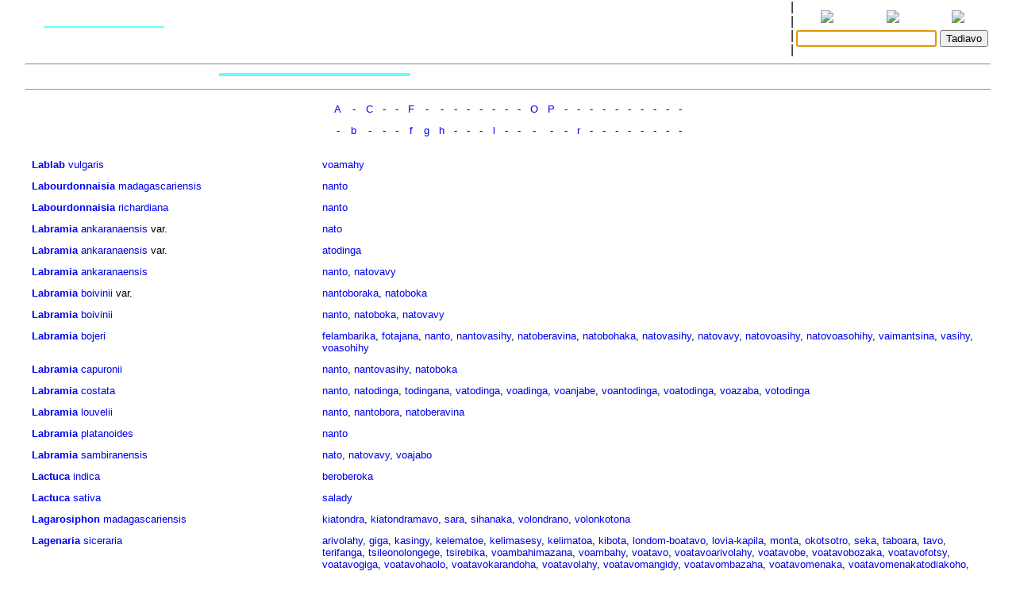

--- FILE ---
content_type: text/html
request_url: http://www.encyclopediemalgache.org/bins/taxonLists?kingdom=B&range=L&order=1&ww=lemnapaucicostata&mg=manotona
body_size: 9261
content:
<!DOCTYPE html>
<html>
	<title>Rakibolana sy Rakipahalalana malagasy : taxonLists?f=bot.gen.L.txt</title>
	<head>
		<link rel="stylesheet" type="text/css" href="/style.css"/>
		<meta http-equiv="content-type" content="text/html; charset=UTF-8"/>
		
	</head>
<body>
	<form name="W" action="/bins/teny2" method="post">
		<input type="hidden" name="w"/>
	</form>
	<form name="S" action="/bins/teny2" method="post">
		<input type="hidden" name="sid"/>
	</form>
	<form name="F" action="/bins/teny2" method="post">
		<input type="hidden" name="f"/>
	</form>
	<script>
		function W(word) {
			document.W.w.value = word;
			document.W.submit();
		}
		function S(word) {
			document.S.sid.value = word;
			document.S.submit();
		}
		function F(word) {
			document.F.f.value = word;
			document.F.submit();
		}
	</script>
<table width="100%" cellpadding="0" cellspacing="0">
<tr valign="center">
<td width="85%" align="center">
<table width='100%'>
<tr><td width='2%'></td>
<td width='16%' class='topMenuLink' title=""><a href='/bins/alphaLists'></a></td>
<td width='16%' class='topMenuLink' title=""><a href='/bins/ethnicLists'></a></td>
<td width='16%' class='topMenuLink' title=""><a href='/bins/rootLists'></a></td>
<td width='16%' class='topMenuLink' title=""><a href='/bins/abinal'></a></td>
<td width='16%' class='topMenuLink' title=""><a href='/bins/imageLists'></a></td>
<td width='16%' class='topMenuLink' title=""><a href='/bins/homePage'></a></td>
<td width='2%'></td></tr>
<tr><td width='2%'></td>
<td width='16%' class='topInactiveMenuLink' title=""></td>
<td width='16%' class='topMenuLink' title=""><a href='/bins/contextLists'></a></td>
<td width='16%' class='topMenuLink' title=""><a href='/bins/derivLists'></a></td>
<td width='16%' class='topMenuLink' title=""><a href='/bins/gStark'></a></td>
<td width='16%' class='topMenuLink' title=""><a href='/bins/sources'></a></td>
<td width='16%' class='topMenuLink' title=""><a href='/bins/contributors'></a></td>
<td width='2%'></td></tr>
<tr><td width='2%'></td>
<td width='16%' class='topMenuLink' title=""><a href='/bins/abidia'></a></td>
<td width='16%' class='topMenuLink' title=""><a href='/bins/grammarLists'></a></td>
<td width='16%' class='topMenuLink' title=""><a href='/bins/proverbIndex'></a></td>
<td width='16%' class='topMenuLink' title=""><a href='/bins/articles'></a></td>
<td width='16%' class='topMenuLink' title=""><a href='/bins/webliography'></a></td>
<td width='16%' class='topMenuLink' title=""><a href='/bins/thanks'></a></td>
<td width='2%'></td></tr>
<tr><td width='2%'></td>
<td width='16%' class='topMenuLink' title=""><a href='/bins/anagrams'></a></td>
<td width='16%'> </td>
<td width='16%' class='topMenuLink' title=""><a href='/bins/elements'></a></td>
<td width='16%' class='topMenuLink' title=""><a href='/bins/plates'></a></td>
<td width='2%'></td></tr>
</table>
</td>
<td width='5px'>|<br/>|<br/>|<br/>|</td>
<td width="15%" align="center" class="menuLink">
<table width='100%'><tr align='center'>
<td width='33%' title="Ataovy teny malagasy ny fanazavana"><a href='https://tenymalagasy.org/bins/taxonLists?kingdom=B&range=L&order=1&ww=lemnapaucicostata&mg=manotona&w='><img src='/f/l/g/flag_mg.png'/></a></td>
<td width='34%' title="Show the explanations in English"><a href='https://malagasyword.org/bins/taxonLists?kingdom=B&range=L&order=1&ww=lemnapaucicostata&mg=manotona&w='><img src='/f/l/g/flag_en.png'/></a></td>
<td width='33%' title="Montrez les explications en français"><a href='https://motmalgache.org/bins/taxonLists?kingdom=B&range=L&order=1&ww=lemnapaucicostata&mg=manotona&w='><img src='/f/l/g/flag_fr.png'/></a></td>
</tr></table>
<form method="post"  name="inp" action="/bins/teny2">
<table width='100%'><tr>
<td width='70%' align='right'><input type="text" size="20" name="w" value="" title="Soraty eto ny teny tadiavina" /></td>
<td><input type='submit' value="Tadiavo" title="Kasiho mba hitady ny teny" /> <script>document.inp.w.focus()</script> </td>
</tr>
</table>
</form>
</td>
</tr>
</table>
<a name="firstEntry"><hr/></a>
<table width='100%' cellpadding='2' cellspacing='2'>
<tr class='menuLink'>
<td title="" ><a href='/bins/geoLists'></a>
</td>
<td title="" class='inactiveMenuLink'>
</td>
<td title="" ><a href='/bins/bibleLists'></a>
</td>
<td title="" ><a href='/bins/nicknames'></a>
</td>
<td title="" ><a href='/bins/instLists'></a>
</td>
</tr>
<tr class='menuLink'>
<td title="" ><a href='/bins/patroLists'></a>
</td>
<td title="" ><a href='/bins/taxonLists?f=zoo.gen.A.txt'></a>
</td>
<td title="" ><a href='/bins/fictionLists'></a>
</td>
<td title="" ><a href='/bins/pseudonyms'></a>
</td>
</tr>
</table>
<hr/><center>
<table class='menuLink'  cellpadding='4' cellspacing='4'><tr align='center'>
<td><a href='/bins/taxonLists?f=bot.gen.A.txt'>A</a></td>
<td>-</td>
<td><a href='/bins/taxonLists?f=bot.gen.C.txt'>C</a></td>
<td>-</td>
<td>-</td>
<td><a href='/bins/taxonLists?f=bot.gen.F.txt'>F</a></td>
<td>-</td>
<td>-</td>
<td>-</td>
<td>-</td>
<td>-</td>
<td>-</td>
<td>-</td>
<td>-</td>
<td><a href='/bins/taxonLists?f=bot.gen.O.txt'>O</a></td>
<td><a href='/bins/taxonLists?f=bot.gen.P.txt'>P</a></td>
<td>-</td>
<td>-</td>
<td>-</td>
<td>-</td>
<td>-</td>
<td>-</td>
<td>-</td>
<td>-</td>
<td>-</td>
<td>-</td>
</tr><tr align='center'>
<td>-</td>
<td><a href='/bins/taxonLists?f=bot.spe.b.txt'>b</a></td>
<td>-</td>
<td>-</td>
<td>-</td>
<td><a href='/bins/taxonLists?f=bot.spe.f.txt'>f</a></td>
<td><a href='/bins/taxonLists?f=bot.spe.g.txt'>g</a></td>
<td><a href='/bins/taxonLists?f=bot.spe.h.txt'>h</a></td>
<td>-</td>
<td>-</td>
<td>-</td>
<td><a href='/bins/taxonLists?f=bot.spe.l.txt'>l</a></td>
<td>-</td>
<td>-</td>
<td>-</td>
<td>-</td>
<td>-</td>
<td><a href='/bins/taxonLists?f=bot.spe.r.txt'>r</a></td>
<td>-</td>
<td>-</td>
<td>-</td>
<td>-</td>
<td>-</td>
<td>-</td>
<td>-</td>
<td>-</td>
</tr></table>
</center <hr/>
<table width="100%" cellpadding="4" cellspacing="4" class="menuLink">
<tr valign='top'>
<td width='30%'><b></b>
</td>
<td width='70%'><b></b>
</td>
</tr>
<tr><td valign='top'><b><a name='lablabvulgaris' href='/bins/teny2/Lablab'>Lablab</a> </b><a href='/bins/teny2/vulgaris'>vulgaris</a> </td>
<td><a href='/bins/teny2/voamahy#mg.n'>voamahy</a></td></tr>
<tr><td valign='top'><b><a name='labourdonnaisiamadagascariensis' href='/bins/teny2/Labourdonnaisia'>Labourdonnaisia</a> </b><a href='/bins/teny2/madagascariensis'>madagascariensis</a> </td>
<td><a href='/bins/teny2/nanto#mg.n'>nanto</a></td></tr>
<tr><td valign='top'><b><a name='labourdonnaisiarichardiana' href='/bins/teny2/Labourdonnaisia'>Labourdonnaisia</a> </b><a href='/bins/teny2/richardiana'>richardiana</a> </td>
<td><a href='/bins/teny2/nanto#mg.n'>nanto</a></td></tr>
<tr><td valign='top'><b><a name='labramiaankaranaensisvarantsigensis' href='/bins/teny2/Labramia'>Labramia</a> </b><a href='/bins/teny2/ankaranaensis'>ankaranaensis</a> var.</td>
<td><a href='/bins/teny2/nato#mg.n'>nato</a></td></tr>
<tr><td valign='top'><b><a name='labramiaankaranaensisvarantsingensis' href='/bins/teny2/Labramia'>Labramia</a> </b><a href='/bins/teny2/ankaranaensis'>ankaranaensis</a> var.</td>
<td><a href='/bins/teny2/atodinga#mg.n'>atodinga</a></td></tr>
<tr><td valign='top'><b><a name='labramiaankaranaensis' href='/bins/teny2/Labramia'>Labramia</a> </b><a href='/bins/teny2/ankaranaensis'>ankaranaensis</a> </td>
<td><a href='/bins/teny2/nanto#mg.n'>nanto</a>,
<a href='/bins/teny2/natovavy#mg.n'>natovavy</a></td></tr>
<tr><td valign='top'><b><a name='labramiaboiviniivarmananarensis' href='/bins/teny2/Labramia'>Labramia</a> </b><a href='/bins/teny2/boivinii'>boivinii</a> var.</td>
<td><a href='/bins/teny2/nantoboraka#mg.n'>nantoboraka</a>,
<a href='/bins/teny2/natoboka#mg.n'>natoboka</a></td></tr>
<tr><td valign='top'><b><a name='labramiaboivinii' href='/bins/teny2/Labramia'>Labramia</a> </b><a href='/bins/teny2/boivinii'>boivinii</a> </td>
<td><a href='/bins/teny2/nanto#mg.n'>nanto</a>,
<a href='/bins/teny2/natoboka#mg.n'>natoboka</a>,
<a href='/bins/teny2/natovavy#mg.n'>natovavy</a></td></tr>
<tr><td valign='top'><b><a name='labramiabojeri' href='/bins/teny2/Labramia'>Labramia</a> </b><a href='/bins/teny2/bojeri'>bojeri</a> </td>
<td><a href='/bins/teny2/felambarika#mg.n'>felambarika</a>,
<a href='/bins/teny2/fotajana#mg.n'>fotajana</a>,
<a href='/bins/teny2/nanto#mg.n'>nanto</a>,
<a href='/bins/teny2/nantovasihy#mg.n'>nantovasihy</a>,
<a href='/bins/teny2/natoberavina#mg.n'>natoberavina</a>,
<a href='/bins/teny2/natobohaka#mg.n'>natobohaka</a>,
<a href='/bins/teny2/natovasihy#mg.n'>natovasihy</a>,
<a href='/bins/teny2/natovavy#mg.n'>natovavy</a>,
<a href='/bins/teny2/natovoasihy#mg.n'>natovoasihy</a>,
<a href='/bins/teny2/natovoasohihy#mg.n'>natovoasohihy</a>,
<a href='/bins/teny2/vaimantsina#mg.n'>vaimantsina</a>,
<a href='/bins/teny2/vasihy#mg.n'>vasihy</a>,
<a href='/bins/teny2/voasohihy#mg.n'>voasohihy</a></td></tr>
<tr><td valign='top'><b><a name='labramiacapuronii' href='/bins/teny2/Labramia'>Labramia</a> </b><a href='/bins/teny2/capuronii'>capuronii</a> </td>
<td><a href='/bins/teny2/nanto#mg.n'>nanto</a>,
<a href='/bins/teny2/nantovasihy#mg.n'>nantovasihy</a>,
<a href='/bins/teny2/natoboka#mg.n'>natoboka</a></td></tr>
<tr><td valign='top'><b><a name='labramiacostata' href='/bins/teny2/Labramia'>Labramia</a> </b><a href='/bins/teny2/costata'>costata</a> </td>
<td><a href='/bins/teny2/nanto#mg.n'>nanto</a>,
<a href='/bins/teny2/natodinga#mg.n'>natodinga</a>,
<a href='/bins/teny2/todingana#mg.n'>todingana</a>,
<a href='/bins/teny2/vatodinga#mg.n'>vatodinga</a>,
<a href='/bins/teny2/voadinga#mg.n.2'>voadinga</a>,
<a href='/bins/teny2/voanjabe#mg.n'>voanjabe</a>,
<a href='/bins/teny2/voantodinga#mg.n'>voantodinga</a>,
<a href='/bins/teny2/voatodinga#mg.n'>voatodinga</a>,
<a href='/bins/teny2/voazaba#mg.n'>voazaba</a>,
<a href='/bins/teny2/votodinga#mg.n'>votodinga</a></td></tr>
<tr><td valign='top'><b><a name='labramialouvelii' href='/bins/teny2/Labramia'>Labramia</a> </b><a href='/bins/teny2/louvelii'>louvelii</a> </td>
<td><a href='/bins/teny2/nanto#mg.n'>nanto</a>,
<a href='/bins/teny2/nantobora#mg.n'>nantobora</a>,
<a href='/bins/teny2/natoberavina#mg.n'>natoberavina</a></td></tr>
<tr><td valign='top'><b><a name='labramiaplatanoides' href='/bins/teny2/Labramia'>Labramia</a> </b><a href='/bins/teny2/platanoides'>platanoides</a> </td>
<td><a href='/bins/teny2/nanto#mg.n'>nanto</a></td></tr>
<tr><td valign='top'><b><a name='labramiasambiranensis' href='/bins/teny2/Labramia'>Labramia</a> </b><a href='/bins/teny2/sambiranensis'>sambiranensis</a> </td>
<td><a href='/bins/teny2/nato#mg.n'>nato</a>,
<a href='/bins/teny2/natovavy#mg.n'>natovavy</a>,
<a href='/bins/teny2/voajabo#mg.n.2'>voajabo</a></td></tr>
<tr><td valign='top'><b><a name='lactucaindica' href='/bins/teny2/Lactuca'>Lactuca</a> </b><a href='/bins/teny2/indica'>indica</a> </td>
<td><a href='/bins/teny2/beroberoka#mg.n'>beroberoka</a></td></tr>
<tr><td valign='top'><b><a name='lactucasativa' href='/bins/teny2/Lactuca'>Lactuca</a> </b><a href='/bins/teny2/sativa'>sativa</a> </td>
<td><a href='/bins/teny2/salady#mg.n'>salady</a></td></tr>
<tr><td valign='top'><b><a name='lagarosiphonmadagascariensis' href='/bins/teny2/Lagarosiphon'>Lagarosiphon</a> </b><a href='/bins/teny2/madagascariensis'>madagascariensis</a> </td>
<td><a href='/bins/teny2/kiatondra#mg.n'>kiatondra</a>,
<a href='/bins/teny2/kiatondramavo#mg.n'>kiatondramavo</a>,
<a href='/bins/teny2/sara#mg.n.2'>sara</a>,
<a href='/bins/teny2/sihanaka#mg.n.2'>sihanaka</a>,
<a href='/bins/teny2/volondrano#mg.n'>volondrano</a>,
<a href='/bins/teny2/volonkotona#mg.n'>volonkotona</a></td></tr>
<tr><td valign='top'><b><a name='lagenariasiceraria' href='/bins/teny2/Lagenaria'>Lagenaria</a> </b><a href='/bins/teny2/siceraria'>siceraria</a> </td>
<td><a href='/bins/teny2/arivolahy#mg.n'>arivolahy</a>,
<a href='/bins/teny2/giga#mg.n.1'>giga</a>,
<a href='/bins/teny2/kasingy#mg.n'>kasingy</a>,
<a href='/bins/teny2/kelematoe#mg.n'>kelematoe</a>,
<a href='/bins/teny2/kelimasesy#mg.n'>kelimasesy</a>,
<a href='/bins/teny2/kelimatoa#mg.n'>kelimatoa</a>,
<a href='/bins/teny2/kibota#mg.n.2'>kibota</a>,
<a href='/bins/teny2/londomboatavo#mg.n'>londom-boatavo</a>,
<a href='/bins/teny2/loviakapila#mg.n'>lovia-kapila</a>,
<a href='/bins/teny2/monta#mg.n'>monta</a>,
<a href='/bins/teny2/okotsotro#mg.n'>okotsotro</a>,
<a href='/bins/teny2/seka#mg.n.2'>seka</a>,
<a href='/bins/teny2/taboara#mg.n'>taboara</a>,
<a href='/bins/teny2/tavo#mg.n.2'>tavo</a>,
<a href='/bins/teny2/terifanga#mg.n'>terifanga</a>,
<a href='/bins/teny2/tsileonolongege#mg.n'>tsileonolongege</a>,
<a href='/bins/teny2/tsirebika#mg.n'>tsirebika</a>,
<a href='/bins/teny2/voambahimazana#mg.n'>voambahimazana</a>,
<a href='/bins/teny2/voambahy#mg.n'>voambahy</a>,
<a href='/bins/teny2/voatavo#mg.n'>voatavo</a>,
<a href='/bins/teny2/voatavoarivolahy#mg.n'>voatavoarivolahy</a>,
<a href='/bins/teny2/voatavobe#mg.n'>voatavobe</a>,
<a href='/bins/teny2/voatavobozaka#mg.n'>voatavobozaka</a>,
<a href='/bins/teny2/voatavofotsy#mg.n'>voatavofotsy</a>,
<a href='/bins/teny2/voatavogiga#mg.n'>voatavogiga</a>,
<a href='/bins/teny2/voatavohaolo#mg.n'>voatavohaolo</a>,
<a href='/bins/teny2/voatavokarandoha#mg.n'>voatavokarandoha</a>,
<a href='/bins/teny2/voatavolahy#mg.n'>voatavolahy</a>,
<a href='/bins/teny2/voatavomangidy#mg.n'>voatavomangidy</a>,
<a href='/bins/teny2/voatavombazaha#mg.n'>voatavombazaha</a>,
<a href='/bins/teny2/voatavomenaka#mg.n'>voatavomenaka</a>,
<a href='/bins/teny2/voatavomenakatodiakoho#mg.n'>voatavomenakatodiakoho</a>,
<a href='/bins/teny2/voatavomerina#mg.n'>voatavomerina</a>,
<a href='/bins/teny2/voatavomonta#mg.n'>voatavomonta</a>,
<a href='/bins/teny2/voatavosatria#mg.n'>voatavosatria</a>,
<a href='/bins/teny2/voatavotsiafakamboa#mg.n'>voatavotsiafakamboa</a>,
<a href='/bins/teny2/voatavovaza#mg.n'>voatavovaza</a></td></tr>
<tr><td valign='top'><b><a name='lagenariasphaerica' href='/bins/teny2/Lagenaria'>Lagenaria</a> </b><a href='/bins/teny2/sphaerica'>sphaerica</a> </td>
<td><a href='/bins/teny2/tabotaboke#mg.n'>tabotaboke</a>,
<a href='/bins/teny2/takotako#mg.n'>takotako</a>,
<a href='/bins/teny2/tapotako#mg.n'>tapotako</a>,
<a href='/bins/teny2/tsikiry#mg.n'>tsikiry</a>,
<a href='/bins/teny2/voambahavana#mg.n'>voambahavana</a>,
<a href='/bins/teny2/voandrafy#mg.n'>voandrafy</a></td></tr>
<tr><td valign='top'><b><a name='lagenariavulgaris' href='/bins/teny2/Lagenaria'>Lagenaria</a> </b><a href='/bins/teny2/vulgaris'>vulgaris</a> </td>
<td><a href='/bins/teny2/andrivolahy#mg.n'>andrivolahy</a>,
<a href='/bins/teny2/finga#mg.n.2'>finga</a></td></tr>
<tr><td valign='top'><b><a name='laggeraalata' href='/bins/teny2/Laggera'>Laggera</a> </b><a href='/bins/teny2/alata'>alata</a> </td>
<td><a href='/bins/teny2/ahitrandriana#mg.n'>ahitrandriana</a>,
<a href='/bins/teny2/aragodro#mg.n'>aragodro</a>,
<a href='/bins/teny2/ariandrano#mg.n'>ariandrano</a>,
<a href='/bins/teny2/ariandranondolo#mg.n'>ariandranondolo</a>,
<a href='/bins/teny2/ariandro#mg.n'>ariandro</a>,
<a href='/bins/teny2/eriandro#mg.n'>eriandro</a>,
<a href='/bins/teny2/lobakonjirika#mg.n'>lobakonjirika</a>,
<a href='/bins/teny2/manitrandro#mg.n'>manitrandro</a>,
<a href='/bins/teny2/parakijirika#mg.n'>parakijirika</a>,
<a href='/bins/teny2/parakinamboa#mg.n'>parakinamboa</a>,
<a href='/bins/teny2/parakinjirika#mg.n'>parakinjirika</a>,
<a href='/bins/teny2/sotry#mg.n.4'>sotry</a>,
<a href='/bins/teny2/tombakonjirika#mg.n'>tombakonjirika</a>,
<a href='/bins/teny2/voasotry#mg.n'>voasotry</a></td></tr>
<tr><td valign='top'><b><a name='laguruscylindricus' href='/bins/teny2/Lagurus'>Lagurus</a> </b><a href='/bins/teny2/cylindricus'>cylindricus</a> </td>
<td><a href='/bins/teny2/bozaka#mg.n'>bozaka</a>,
<a href='/bins/teny2/horona#mg.n.5'>horona</a></td></tr>
<tr><td valign='top'><b><a name='landolphiacrassipes' href='/bins/teny2/Landolphia'>Landolphia</a> </b><a href='/bins/teny2/crassipes'>crassipes</a> </td>
<td><a href='/bins/teny2/pira#mg.n'>pira</a></td></tr>
<tr><td valign='top'><b><a name='landolphiaelliptica' href='/bins/teny2/Landolphia'>Landolphia</a> </b><a href='/bins/teny2/elliptica'>elliptica</a> </td>
<td><a href='/bins/teny2/vahihena#mg.n'>vahihena</a>,
<a href='/bins/teny2/voahena#mg.n.2'>voahena</a>,
<a href='/bins/teny2/voahenabe#mg.n'>voahenabe</a></td></tr>
<tr><td valign='top'><b><a name='landolphiafragrans' href='/bins/teny2/Landolphia'>Landolphia</a> </b><a href='/bins/teny2/fragrans'>fragrans</a> </td>
<td><a href='/bins/teny2/vahea#mg.n'>vahea</a></td></tr>
<tr><td valign='top'><b><a name='landolphiagummifera' href='/bins/teny2/Landolphia'>Landolphia</a> </b><a href='/bins/teny2/gummifera'>gummifera</a> </td>
<td><a href='/bins/teny2/ditivahy#mg.n'>ditivahy</a>,
<a href='/bins/teny2/fingibahea#mg.n'>fingibahea</a>,
<a href='/bins/teny2/fingimainty#mg.n'>fingimainty</a>,
<a href='/bins/teny2/fingobahea#mg.n'>fingobahea</a>,
<a href='/bins/teny2/mamalava#mg.n'>mamalava</a>,
<a href='/bins/teny2/mamolava#mg.n'>mamolava</a>,
<a href='/bins/teny2/robanga#mg.n'>robanga</a>,
<a href='/bins/teny2/robenga#mg.n'>robenga</a>,
<a href='/bins/teny2/talandoha#mg.n.2'>talandoha</a>,
<a href='/bins/teny2/vaheakabohobo#mg.n'>vaheakabohobo</a>,
<a href='/bins/teny2/vaheamamolava#mg.n'>vaheamamolava</a>,
<a href='/bins/teny2/vahentanintso#mg.n'>vahentanintso</a>,
<a href='/bins/teny2/vahetanintso#mg.n'>vahetanintso</a>,
<a href='/bins/teny2/vahihena#mg.n'>vahihena</a>,
<a href='/bins/teny2/vahivoahena#mg.n'>vahivoahena</a>,
<a href='/bins/teny2/voahena#mg.n.2'>voahena</a>,
<a href='/bins/teny2/voahenalahy#mg.n'>voahenalahy</a>,
<a href='/bins/teny2/voahenamamolava#mg.n'>voahenamamolava</a>,
<a href='/bins/teny2/voanono#mg.n.3'>voanono</a></td></tr>
<tr><td valign='top'><b><a name='landolphiahispidula' href='/bins/teny2/Landolphia'>Landolphia</a> </b><a href='/bins/teny2/hispidula'>hispidula</a> </td>
<td><a href='/bins/teny2/fingimainty#mg.n'>fingimainty</a>,
<a href='/bins/teny2/fingomainty#mg.n'>fingomainty</a>,
<a href='/bins/teny2/marokaravina#mg.n'>marokaravina</a>,
<a href='/bins/teny2/saomaroka#mg.n'>saomaroka</a>,
<a href='/bins/teny2/soamaroka#mg.n'>soamaroka</a></td></tr>
<tr><td valign='top'><b><a name='landolphiamamavo' href='/bins/teny2/Landolphia'>Landolphia</a> </b><a href='/bins/teny2/mamavo'>mamavo</a> </td>
<td><a href='/bins/teny2/mamavo#mg.n.2'>mamavo</a>,
<a href='/bins/teny2/voahenamamavo#mg.n'>voahenamamavo</a></td></tr>
<tr><td valign='top'><b><a name='landolphiamamolava' href='/bins/teny2/Landolphia'>Landolphia</a> </b><a href='/bins/teny2/mamolava'>mamolava</a> </td>
<td><a href='/bins/teny2/mamalava#mg.n'>mamalava</a>,
<a href='/bins/teny2/mamolava#mg.n'>mamolava</a></td></tr>
<tr><td valign='top'><b><a name='landolphiamandrianambo' href='/bins/teny2/Landolphia'>Landolphia</a> </b><a href='/bins/teny2/mandrianambo'>mandrianambo</a> </td>
<td><a href='/bins/teny2/fingikakazo#mg.n'>fingikakazo</a>,
<a href='/bins/teny2/fingitravahea#mg.n'>fingitravahea</a>,
<a href='/bins/teny2/fingokakazo#mg.n'>fingokakazo</a>,
<a href='/bins/teny2/kalamo#mg.n.3'>kalamo</a>,
<a href='/bins/teny2/mamilava#mg.n'>mamilava</a>,
<a href='/bins/teny2/mandrianambo#mg.n'>mandrianambo</a>,
<a href='/bins/teny2/vahemboahena#mg.n'>vahemboahena</a>,
<a href='/bins/teny2/vahetanintso#mg.n'>vahetanintso</a>,
<a href='/bins/teny2/vahihena#mg.n'>vahihena</a>,
<a href='/bins/teny2/voahena#mg.n.2'>voahena</a>,
<a href='/bins/teny2/voahentetso#mg.n'>voahentetso</a></td></tr>
<tr><td valign='top'><b><a name='landolphiamyrtifoliasubvarcrassipes' href='/bins/teny2/Landolphia'>Landolphia</a> </b><a href='/bins/teny2/myrtifolia'>myrtifolia</a> subvar.</td>
<td><a href='/bins/teny2/ditivahy#mg.n'>ditivahy</a>,
<a href='/bins/teny2/erobahy#mg.n'>erobahy</a>,
<a href='/bins/teny2/fingibahena#mg.n'>fingibahena</a>,
<a href='/bins/teny2/fingibahy#mg.n'>fingibahy</a>,
<a href='/bins/teny2/fingipotsy#mg.n'>fingipotsy</a>,
<a href='/bins/teny2/fingobary#mg.n'>fingobary</a>,
<a href='/bins/teny2/fingopotsy#mg.n'>fingopotsy</a>,
<a href='/bins/teny2/herotravahy#mg.n'>herotravahy</a>,
<a href='/bins/teny2/mamavo#mg.n.2'>mamavo</a>,
<a href='/bins/teny2/mamolava#mg.n'>mamolava</a>,
<a href='/bins/teny2/rambatsikopika#mg.n'>rambatsikopika</a>,
<a href='/bins/teny2/robanga#mg.n'>robanga</a>,
<a href='/bins/teny2/singaina#mg.n'>singaina</a>,
<a href='/bins/teny2/vahinanto#mg.n'>vahinanto</a></td></tr>
<tr><td valign='top'><b><a name='landolphiamyrtifoliavarmicrophylla' href='/bins/teny2/Landolphia'>Landolphia</a> </b><a href='/bins/teny2/myrtifolia'>myrtifolia</a> var.</td>
<td><a href='/bins/teny2/ditivahy#mg.n'>ditivahy</a>,
<a href='/bins/teny2/fingimena#mg.n'>fingimena</a>,
<a href='/bins/teny2/fingobary#mg.n'>fingobary</a>,
<a href='/bins/teny2/fingomena#mg.n'>fingomena</a>,
<a href='/bins/teny2/herobahy#mg.n'>herobahy</a>,
<a href='/bins/teny2/ravinengitra#mg.n'>ravinengitra</a>,
<a href='/bins/teny2/robanga#mg.n'>robanga</a></td></tr>
<tr><td valign='top'><b><a name='landolphiamyrtifoliavarperrieri' href='/bins/teny2/Landolphia'>Landolphia</a> </b><a href='/bins/teny2/myrtifolia'>myrtifolia</a> var.</td>
<td><a href='/bins/teny2/ditivahea#mg.n'>ditivahea</a>,
<a href='/bins/teny2/hehe#mg.n.2'>hehe</a>,
<a href='/bins/teny2/piralahy#mg.n'>piralahy</a>,
<a href='/bins/teny2/tsiririty#mg.n'>tsiririty</a>,
<a href='/bins/teny2/vahealahy#mg.n'>vahealahy</a>,
<a href='/bins/teny2/voahehy#mg.n.2'>voahehy</a>,
<a href='/bins/teny2/voahena#mg.n.2'>voahena</a></td></tr>
<tr><td valign='top'><b><a name='landolphiamyrtifolia' href='/bins/teny2/Landolphia'>Landolphia</a> </b><a href='/bins/teny2/myrtifolia'>myrtifolia</a> </td>
<td><a href='/bins/teny2/belapoa#mg.n'>belapoa</a>,
<a href='/bins/teny2/ditivahy#mg.n'>ditivahy</a>,
<a href='/bins/teny2/fingibary#mg.n'>fingibary</a>,
<a href='/bins/teny2/fingitra#mg.n'>fingitra</a>,
<a href='/bins/teny2/fingitrengitra#mg.n'>fingitrengitra</a>,
<a href='/bins/teny2/fingizahana#mg.n'>fingizahana</a>,
<a href='/bins/teny2/piravahy#mg.n'>piravahy</a>,
<a href='/bins/teny2/vahearavindrotra#mg.n'>vahearavindrotra</a>,
<a href='/bins/teny2/vahihena#mg.n'>vahihena</a>,
<a href='/bins/teny2/voahenamamavo#mg.n'>voahenamamavo</a></td></tr>
<tr><td valign='top'><b><a name='landolphianitens' href='/bins/teny2/Landolphia'>Landolphia</a> </b><a href='/bins/teny2/nitens'>nitens</a> </td>
<td><a href='/bins/teny2/vahena#mg.n'>vahena</a>,
<a href='/bins/teny2/voahena#mg.n.2'>voahena</a></td></tr>
<tr><td valign='top'><b><a name='landolphiaobliquinervia' href='/bins/teny2/Landolphia'>Landolphia</a> </b><a href='/bins/teny2/obliquinervia'>obliquinervia</a> </td>
<td><a href='/bins/teny2/voahena#mg.n.2'>voahena</a></td></tr>
<tr><td valign='top'><b><a name='landolphiaperrieri' href='/bins/teny2/Landolphia'>Landolphia</a> </b><a href='/bins/teny2/perrieri'>perrieri</a> </td>
<td><a href='/bins/teny2/hehe#mg.n.2'>hehe</a>,
<a href='/bins/teny2/lokovahy#mg.n'>lokovahy</a>,
<a href='/bins/teny2/vahealahy#mg.n'>vahealahy</a>,
<a href='/bins/teny2/voahehy#mg.n.2'>voahehy</a></td></tr>
<tr><td valign='top'><b><a name='landolphiaplatyclada' href='/bins/teny2/Landolphia'>Landolphia</a> </b><a href='/bins/teny2/platyclada'>platyclada</a> </td>
<td><a href='/bins/teny2/mamolava#mg.n'>mamolava</a>,
<a href='/bins/teny2/robanga#mg.n'>robanga</a>,
<a href='/bins/teny2/vahetalalando#mg.n'>vahetalalando</a>,
<a href='/bins/teny2/voambahea#mg.n'>voambahea</a>,
<a href='/bins/teny2/voanono#mg.n.3'>voanono</a></td></tr>
<tr><td valign='top'><b><a name='landolphiasphaerocarpa' href='/bins/teny2/Landolphia'>Landolphia</a> </b><a href='/bins/teny2/sphaerocarpa'>sphaerocarpa</a> </td>
<td><a href='/bins/teny2/ariabo#mg.n.1'>ariabo</a>,
<a href='/bins/teny2/ariako#mg.n.1'>ariako</a>,
<a href='/bins/teny2/herotravahy#mg.n'>herotravahy</a>,
<a href='/bins/teny2/mpira#mg.n'>mpira</a>,
<a href='/bins/teny2/piravahy#mg.n'>piravahy</a>,
<a href='/bins/teny2/piravavy#mg.n'>piravavy</a>,
<a href='/bins/teny2/raiabo#mg.n'>raiabo</a>,
<a href='/bins/teny2/raiakatra#mg.n'>raiakatra</a>,
<a href='/bins/teny2/reabo#mg.n'>reabo</a>,
<a href='/bins/teny2/reakatsy#mg.n'>reakatsy</a>,
<a href='/bins/teny2/rehabo#mg.n'>rehabo</a>,
<a href='/bins/teny2/rehakatsa#mg.n'>rehakatsa</a>,
<a href='/bins/teny2/rehe#mg.n'>rehe</a>,
<a href='/bins/teny2/reiabo#mg.n'>reiabo</a>,
<a href='/bins/teny2/vaheanomby#mg.n'>vaheanomby</a></td></tr>
<tr><td valign='top'><b><a name='landolphiathouarsii' href='/bins/teny2/Landolphia'>Landolphia</a> </b><a href='/bins/teny2/thouarsii'>thouarsii</a> </td>
<td><a href='/bins/teny2/fasema#mg.n'>fasema</a></td></tr>
<tr><td valign='top'><b><a name='landolphiatrichostigma' href='/bins/teny2/Landolphia'>Landolphia</a> </b><a href='/bins/teny2/trichostigma'>trichostigma</a> </td>
<td><a href='/bins/teny2/kalamo#mg.n.3'>kalamo</a></td></tr>
<tr><td valign='top'><b><a name='langermanniagigantea' href='/bins/teny2/Langermannia'>Langermannia</a> </b><a href='/bins/teny2/gigantea'>gigantea</a> </td>
<td><a href='/bins/teny2/holataboka#mg.n'>holataboka</a>,
<a href='/bins/teny2/olataboka#mg.n'>olataboka</a></td></tr>
<tr><td valign='top'><b><a name='lankesteriaglandulosa' href='/bins/teny2/Lankesteria'>Lankesteria</a> </b><a href='/bins/teny2/glandulosa'>glandulosa</a> </td>
<td><a href='/bins/teny2/kivahy#mg.n.3'>kivahy</a>,
<a href='/bins/teny2/mafaindramanavy#mg.n'>mafaindramanavy</a></td></tr>
<tr><td valign='top'><b><a name='lantanacamara' href='/bins/teny2/Lantana'>Lantana</a> </b><a href='/bins/teny2/camara'>camara</a> </td>
<td><a href='/bins/teny2/radredreka#mg.n'>radredreka</a>,
<a href='/bins/teny2/radriaka#mg.n'>radriaka</a>,
<a href='/bins/teny2/riadriatra#mg.n.4'>riadriatra</a>,
<a href='/bins/teny2/taindelontsinoa#mg.n'>taindelontsinoa</a></td></tr>
<tr><td valign='top'><b><a name='laporteaamberana' href='/bins/teny2/Laportea'>Laportea</a> </b><a href='/bins/teny2/amberana'>amberana</a> </td>
<td><a href='/bins/teny2/ambera#mg.n'>ambera</a></td></tr>
<tr><td valign='top'><b><a name='laporteafloribunda' href='/bins/teny2/Laportea'>Laportea</a> </b><a href='/bins/teny2/floribunda'>floribunda</a> </td>
<td><a href='/bins/teny2/ampimbato#mg.n'>ampimbato</a>,
<a href='/bins/teny2/ampintoso#mg.n'>ampintoso</a></td></tr>
<tr><td valign='top'><b><a name='laporteaperrieri' href='/bins/teny2/Laportea'>Laportea</a> </b><a href='/bins/teny2/perrieri'>perrieri</a> </td>
<td><a href='/bins/teny2/ampintoso#mg.n'>ampintoso</a></td></tr>
<tr><td valign='top'><b><a name='lasiorhachisviguieri' href='/bins/teny2/Lasiorhachis'>Lasiorhachis</a> </b><a href='/bins/teny2/viguieri'>viguieri</a> </td>
<td><a href='/bins/teny2/haravola#mg.n'>haravola</a>,
<a href='/bins/teny2/haravolalahy#mg.n'>haravolalahy</a></td></tr>
<tr><td valign='top'><b><a name='lasiosiphonambondrombensis' href='/bins/teny2/Lasiosiphon'>Lasiosiphon</a> </b><a href='/bins/teny2/ambondrombensis'>ambondrombensis</a> </td>
<td><a href='/bins/teny2/borona#mg.n'>borona</a></td></tr>
<tr><td valign='top'><b><a name='lasiosiphonbojerianus' href='/bins/teny2/Lasiosiphon'>Lasiosiphon</a> </b><a href='/bins/teny2/bojerianus'>bojerianus</a> </td>
<td><a href='/bins/teny2/kelimafana#mg.n'>kelimafana</a></td></tr>
<tr><td valign='top'><b><a name='lasiosiphondecaryi' href='/bins/teny2/Lasiosiphon'>Lasiosiphon</a> </b><a href='/bins/teny2/decaryi'>decaryi</a> </td>
<td><a href='/bins/teny2/hafodramena#mg.n'>hafodramena</a></td></tr>
<tr><td valign='top'><b><a name='lasiosiphonmadagascariensis' href='/bins/teny2/Lasiosiphon'>Lasiosiphon</a> </b><a href='/bins/teny2/madagascariensis'>madagascariensis</a> </td>
<td><a href='/bins/teny2/avohamadinika#mg.n'>avohamadinika</a>,
<a href='/bins/teny2/mandreankena#mg.n'>mandreankena</a>,
<a href='/bins/teny2/mandriandriaka#mg.n'>mandriandriaka</a></td></tr>
<tr><td valign='top'><b><a name='lasiosiphonperrieri' href='/bins/teny2/Lasiosiphon'>Lasiosiphon</a> </b><a href='/bins/teny2/perrieri'>perrieri</a> </td>
<td><a href='/bins/teny2/avohambohitra#mg.n'>avohambohitra</a></td></tr>
<tr><td valign='top'><b><a name='lasiosiphonpubescens' href='/bins/teny2/Lasiosiphon'>Lasiosiphon</a> </b><a href='/bins/teny2/pubescens'>pubescens</a> </td>
<td><a href='/bins/teny2/avoha#mg.n'>avoha</a></td></tr>
<tr><td valign='top'><b><a name='lathraeocarpaacicularis' href='/bins/teny2/Lathraeocarpa'>Lathraeocarpa</a> </b><a href='/bins/teny2/acicularis'>acicularis</a> </td>
<td><a href='/bins/teny2/tsimarofy#mg.n.2'>tsimarofy</a></td></tr>
<tr><td valign='top'><b><a name='laurembergiamadagascariensis' href='/bins/teny2/Laurembergia'>Laurembergia</a> </b><a href='/bins/teny2/madagascariensis'>madagascariensis</a> </td>
<td><a href='/bins/teny2/kalabotretrakalahy#mg.n'>kalabotretrakalahy</a></td></tr>
<tr><td valign='top'><b><a name='laurembergiaveronicifolia' href='/bins/teny2/Laurembergia'>Laurembergia</a> </b><a href='/bins/teny2/veronicifolia'>veronicifolia</a> </td>
<td><a href='/bins/teny2/kiantondramena#mg.n'>kiantondramena</a></td></tr>
<tr><td valign='top'><b><a name='lautembergiaankafinensis' href='/bins/teny2/Lautembergia'>Lautembergia</a> </b><a href='/bins/teny2/ankafinensis'>ankafinensis</a> </td>
<td><a href='/bins/teny2/karambitovavy#mg.n'>karambitovavy</a></td></tr>
<tr><td valign='top'><b><a name='lawsoniaalba' href='/bins/teny2/Lawsonia'>Lawsonia</a> </b><a href='/bins/teny2/alba'>alba</a> </td>
<td><a href='/bins/teny2/didika#mg.n'>didika</a>,
<a href='/bins/teny2/mina#mg.n.2'>mina</a></td></tr>
<tr><td valign='top'><b><a name='leandriellavalvata' href='/bins/teny2/Leandriella'>Leandriella</a> </b><a href='/bins/teny2/valvata'>valvata</a> </td>
<td><a href='/bins/teny2/mahavoalahy#mg.n'>mahavoalahy</a>,
<a href='/bins/teny2/remendo#mg.n'>remendo</a></td></tr>
<tr><td valign='top'><b><a name='lebeckiaretamoides' href='/bins/teny2/Lebeckia'>Lebeckia</a> </b><a href='/bins/teny2/retamoides'>retamoides</a> </td>
<td><a href='/bins/teny2/kifafambohitra#mg.n'>kifafambohitra</a>,
<a href='/bins/teny2/rombalahy#mg.n'>rombalahy</a></td></tr>
<tr><td valign='top'><b><a name='leeaguineensisforientalis' href='/bins/teny2/Leea'>Leea</a> </b><a href='/bins/teny2/guineensis'>guineensis</a> f.</td>
<td><a href='/bins/teny2/voakitso#mg.n'>voakitso</a></td></tr>
<tr><td valign='top'><b><a name='leeaguineensisvarcuspidifera' href='/bins/teny2/Leea'>Leea</a> </b><a href='/bins/teny2/guineensis'>guineensis</a> var.</td>
<td><a href='/bins/teny2/ambohavana#mg.n'>ambohavana</a>,
<a href='/bins/teny2/maimbovava#mg.n.2'>maimbovava</a>,
<a href='/bins/teny2/malambohavana#mg.n'>malambohavana</a>,
<a href='/bins/teny2/sadrakidraky#mg.n'>sadrakidraky</a>,
<a href='/bins/teny2/sadrakodrako#mg.n'>sadrakodrako</a>,
<a href='/bins/teny2/sandrakadraka#mg.n'>sandrakadraka</a>,
<a href='/bins/teny2/taindrakidraky#mg.n'>taindrakidraky</a>,
<a href='/bins/teny2/voakitso#mg.n'>voakitso</a>,
<a href='/bins/teny2/voalomboavana#mg.n'>voalomboavana</a></td></tr>
<tr><td valign='top'><b><a name='leeaguineensisvarcuspidufera' href='/bins/teny2/Leea'>Leea</a> </b><a href='/bins/teny2/guineensis'>guineensis</a> var.</td>
<td><a href='/bins/teny2/maimbovoava#mg.n'>maimbovoava</a>,
<a href='/bins/teny2/trandrakitro#mg.n'>trandrakitro</a></td></tr>
<tr><td valign='top'><b><a name='leeaguineensis' href='/bins/teny2/Leea'>Leea</a> </b><a href='/bins/teny2/guineensis'>guineensis</a> </td>
<td><a href='/bins/teny2/fanamboavanana#mg.n'>fanamboavanana</a>,
<a href='/bins/teny2/mahimboavana#mg.n'>mahimboavana</a>,
<a href='/bins/teny2/maimbohavana#mg.n'>maimbohavana</a>,
<a href='/bins/teny2/manombohavana#mg.n'>manombohavana</a>,
<a href='/bins/teny2/sadrakidraky#mg.n'>sadrakidraky</a>,
<a href='/bins/teny2/voankazohambana#mg.n'>voankazohambana</a></td></tr>
<tr><td valign='top'><b><a name='leeaspinea' href='/bins/teny2/Leea'>Leea</a> </b><a href='/bins/teny2/spinea'>spinea</a> </td>
<td><a href='/bins/teny2/tsivoningy#mg.n'>tsivoningy</a>,
<a href='/bins/teny2/voananiny#mg.n'>voananiny</a></td></tr>
<tr><td valign='top'><b><a name='leersiahexandra' href='/bins/teny2/Leersia'>Leersia</a> </b><a href='/bins/teny2/hexandra'>hexandra</a> </td>
<td><a href='/bins/teny2/ahikongona#mg.n'>ahikongona</a>,
<a href='/bins/teny2/hosihosy#mg.n.2'>hosihosy</a>,
<a href='/bins/teny2/merakapaha#mg.n'>merakapaha</a>,
<a href='/bins/teny2/tsiriry#mg.n.2'>tsiriry</a>,
<a href='/bins/teny2/vilona#mg.n.2'>vilona</a></td></tr>
<tr><td valign='top'><b><a name='lemnaminor' href='/bins/teny2/Lemna'>Lemna</a> </b><a href='/bins/teny2/minor'>minor</a> </td>
<td><a href='/bins/teny2/manontona#mg.n'>manontona</a>,
<a href='/bins/teny2/manotona#mg.n'>manotona</a></td></tr>
<tr><td valign='top'><b><a name='lemnapaucicostata' href='/bins/teny2/Lemna'>Lemna</a> </b><a href='/bins/teny2/paucicostata'>paucicostata</a> </td>
<td><a href='/bins/teny2/manontona#mg.n'>manontona</a>,
<a href='/bins/teny2/manotofotsy#mg.n'>manotofotsy</a>,
<a href='/bins/teny2/manotona#mg.n'>manotona</a>,
<a href='/bins/teny2/ramilamina#mg.n'>ramilamina</a></td></tr>
<tr><td valign='top'><b><a name='lemuropisumedule' href='/bins/teny2/Lemuropisum'>Lemuropisum</a> </b><a href='/bins/teny2/edule'>edule</a> </td>
<td><a href='/bins/teny2/tara#mg.n.5'>tara</a></td></tr>
<tr><td valign='top'><b><a name='lemurosicyosvariegata' href='/bins/teny2/Lemurosicyos'>Lemurosicyos</a> </b><a href='/bins/teny2/variegata'>variegata</a> </td>
<td><a href='/bins/teny2/sarivoasikivy#mg.n'>sarivoasikivy</a></td></tr>
<tr><td valign='top'><b><a name='lentinustuberregium' href='/bins/teny2/Lentinus'>Lentinus</a> </b><a href='/bins/teny2/tuber-regium'>tuber-regium</a> </td>
<td><a href='/bins/teny2/holatafa#mg.n'>holatafa</a>,
<a href='/bins/teny2/olatafa#mg.n.1'>olatafa</a>,
<a href='/bins/teny2/volatafa#mg.n'>volatafa</a></td></tr>
<tr><td valign='top'><b><a name='lenzitessp' href='/bins/teny2/Lenzites'>Lenzites</a> </b><a href='/bins/teny2/sp.'>sp.</a> </td>
<td><a href='/bins/teny2/holapotsy#mg.n'>holapotsy</a></td></tr>
<tr><td valign='top'><b><a name='leonotisnepetifolia' href='/bins/teny2/Leonotis'>Leonotis</a> </b><a href='/bins/teny2/nepetifolia'>nepetifolia</a> </td>
<td><a href='/bins/teny2/halanjanahary#mg.n'>halanjanahary</a>,
<a href='/bins/teny2/hazonjanahary#mg.n.2'>hazonjanahary</a>,
<a href='/bins/teny2/kilanjananahary#mg.n'>kilanjananahary</a>,
<a href='/bins/teny2/kitsotsoka#mg.n'>kitsotsoka</a>,
<a href='/bins/teny2/lanjalanjananahary#mg.n'>lanjalanjananahary</a>,
<a href='/bins/teny2/lanjambola#mg.n'>lanjambola</a></td></tr>
<tr><td valign='top'><b><a name='lepidotrichiliaconvallariiodora' href='/bins/teny2/Lepidotrichilia'>Lepidotrichilia</a> </b><a href='/bins/teny2/convallariiodora'>convallariiodora</a> </td>
<td><a href='/bins/teny2/tsiramiramy#mg.n'>tsiramiramy</a></td></tr>
<tr><td valign='top'><b><a name='lepiotamadagascariensis' href='/bins/teny2/Lepiota'>Lepiota</a> </b><a href='/bins/teny2/madagascariensis'>madagascariensis</a> </td>
<td><a href='/bins/teny2/holakibobo#mg.n'>holakibobo</a></td></tr>
<tr><td valign='top'><b><a name='lepironiamucronata' href='/bins/teny2/Lepironia'>Lepironia</a> </b><a href='/bins/teny2/mucronata'>mucronata</a> </td>
<td><a href='/bins/teny2/fanja#mg.n.3'>fanja</a>,
<a href='/bins/teny2/ifanja#mg.n'>ifanja</a>,
<a href='/bins/teny2/mahampy#mg.n.2'>mahampy</a>,
<a href='/bins/teny2/penjy#mg.n'>penjy</a>,
<a href='/bins/teny2/rambo#mg.n.3'>rambo</a>,
<a href='/bins/teny2/ramboa#mg.n'>ramboa</a></td></tr>
<tr><td valign='top'><b><a name='leptadeniamadagascariensis' href='/bins/teny2/Leptadenia'>Leptadenia</a> </b><a href='/bins/teny2/madagascariensis'>madagascariensis</a> </td>
<td><a href='/bins/teny2/mojy#mg.n'>mojy</a>,
<a href='/bins/teny2/taratarika#mg.n'>taratarika</a>,
<a href='/bins/teny2/tarikarika#mg.n'>tarikarika</a>,
<a href='/bins/teny2/taritarika#mg.n.4'>taritarika</a>,
<a href='/bins/teny2/vaheronto#mg.n'>vaheronto</a>,
<a href='/bins/teny2/vahirano#mg.n'>vahirano</a>,
<a href='/bins/teny2/vahironto#mg.n'>vahironto</a>,
<a href='/bins/teny2/vahirontovavy#mg.n'>vahirontovavy</a></td></tr>
<tr><td valign='top'><b><a name='leptadeniareticulata' href='/bins/teny2/Leptadenia'>Leptadenia</a> </b><a href='/bins/teny2/reticulata'>reticulata</a> </td>
<td><a href='/bins/teny2/vahirontolahy#mg.n'>vahirontolahy</a></td></tr>
<tr><td valign='top'><b><a name='leptadeniasp' href='/bins/teny2/Leptadenia'>Leptadenia</a> </b><a href='/bins/teny2/sp.'>sp.</a> </td>
<td><a href='/bins/teny2/mozy#mg.n.2'>mozy</a></td></tr>
<tr><td valign='top'><b><a name='leptaspiscochleata' href='/bins/teny2/Leptaspis'>Leptaspis</a> </b><a href='/bins/teny2/cochleata'>cochleata</a> </td>
<td><a href='/bins/teny2/tsingolovolo#mg.n'>tsingolovolo</a></td></tr>
<tr><td valign='top'><b><a name='leptauluscitrioides' href='/bins/teny2/Leptaulus'>Leptaulus</a> </b><a href='/bins/teny2/citrioides'>citrioides</a> </td>
<td><a href='/bins/teny2/mandrevonono#mg.n'>mandrevonono</a></td></tr>
<tr><td valign='top'><b><a name='leptolaenaarenaria' href='/bins/teny2/Leptolaena'>Leptolaena</a> </b><a href='/bins/teny2/arenaria'>arenaria</a> </td>
<td><a href='/bins/teny2/fotona#mg.n'>fotona</a></td></tr>
<tr><td valign='top'><b><a name='leptolaenabernieri' href='/bins/teny2/Leptolaena'>Leptolaena</a> </b><a href='/bins/teny2/bernieri'>bernieri</a> </td>
<td><a href='/bins/teny2/fotona#mg.n'>fotona</a>,
<a href='/bins/teny2/sana#mg.n'>sana</a>,
<a href='/bins/teny2/zahanamadinidravina#mg.n'>zahanamadinidravina</a>,
<a href='/bins/teny2/zanalahy#mg.n'>zanalahy</a></td></tr>
<tr><td valign='top'><b><a name='leptolaenabojeriana' href='/bins/teny2/Leptolaena'>Leptolaena</a> </b><a href='/bins/teny2/bojeriana'>bojeriana</a> </td>
<td><a href='/bins/teny2/antsikana#mg.n'>antsikana</a>,
<a href='/bins/teny2/fotona#mg.n'>fotona</a>,
<a href='/bins/teny2/gararo#mg.n.1'>gararo</a>,
<a href='/bins/teny2/hatsikana#mg.n'>hatsikana</a></td></tr>
<tr><td valign='top'><b><a name='leptolaenadiospyroideavarrupestris' href='/bins/teny2/Leptolaena'>Leptolaena</a> </b><a href='/bins/teny2/diospyroidea'>diospyroidea</a> var.</td>
<td><a href='/bins/teny2/vandroza#mg.n'>vandroza</a></td></tr>
<tr><td valign='top'><b><a name='leptolaenamultiflora' href='/bins/teny2/Leptolaena'>Leptolaena</a> </b><a href='/bins/teny2/multiflora'>multiflora</a> </td>
<td><a href='/bins/teny2/anjananjana#mg.n.2'>anjananjana</a>,
<a href='/bins/teny2/azananzana#mg.n'>azananzana</a>,
<a href='/bins/teny2/birana#mg.n'>birana</a>,
<a href='/bins/teny2/dilatra#mg.n.3'>dilatra</a>,
<a href='/bins/teny2/fotona#mg.n'>fotona</a>,
<a href='/bins/teny2/fotonala#mg.n'>fotonala</a>,
<a href='/bins/teny2/helana#mg.n.2'>helana</a>,
<a href='/bins/teny2/jana#mg.n.1074'>jana</a>,
<a href='/bins/teny2/maninombilahy#mg.n'>maninombilahy</a>,
<a href='/bins/teny2/sarifatra#mg.n'>sarifatra</a>,
<a href='/bins/teny2/taimbarika#mg.n'>taimbarika</a>,
<a href='/bins/teny2/zahana#mg.n.2'>zahana</a>,
<a href='/bins/teny2/zana#mg.n.3'>zana</a></td></tr>
<tr><td valign='top'><b><a name='leptolaenapaucifloravarrubella' href='/bins/teny2/Leptolaena'>Leptolaena</a> </b><a href='/bins/teny2/pauciflora'>pauciflora</a> var.</td>
<td><a href='/bins/teny2/foto#mg.n'>foto</a></td></tr>
<tr><td valign='top'><b><a name='leptolaenapaucifloravarturbinata' href='/bins/teny2/Leptolaena'>Leptolaena</a> </b><a href='/bins/teny2/pauciflora'>pauciflora</a> var.</td>
<td><a href='/bins/teny2/forombody#mg.n'>forombody</a>,
<a href='/bins/teny2/fotana#mg.n.2'>fotana</a>,
<a href='/bins/teny2/foto#mg.n'>foto</a>,
<a href='/bins/teny2/fotona#mg.n'>fotona</a></td></tr>
<tr><td valign='top'><b><a name='leptolaenapauciflora' href='/bins/teny2/Leptolaena'>Leptolaena</a> </b><a href='/bins/teny2/pauciflora'>pauciflora</a> </td>
<td><a href='/bins/teny2/anjananjana#mg.n.2'>anjananjana</a>,
<a href='/bins/teny2/anjananjanafotsy#mg.n'>anjananjanafotsy</a>,
<a href='/bins/teny2/fotona#mg.n'>fotona</a>,
<a href='/bins/teny2/hatsikana#mg.n'>hatsikana</a>,
<a href='/bins/teny2/hazomanitra#mg.n'>hazomanitra</a>,
<a href='/bins/teny2/laro#mg.n.5'>laro</a>,
<a href='/bins/teny2/milaliambomadinika#mg.n'>milaliambomadinika</a></td></tr>
<tr><td valign='top'><b><a name='leptotrichiliaconvallariaeodora' href='/bins/teny2/Leptotrichilia'>Leptotrichilia</a> </b><a href='/bins/teny2/convallariaeodora'>convallariaeodora</a> </td>
<td><a href='/bins/teny2/tsihasikasina#mg.n'>tsihasikasina</a></td></tr>
<tr><td valign='top'><b><a name='leptotrichiliasuarezensis' href='/bins/teny2/Leptotrichilia'>Leptotrichilia</a> </b><a href='/bins/teny2/suarezensis'>suarezensis</a> </td>
<td><a href='/bins/teny2/tsihasikasina#mg.n'>tsihasikasina</a></td></tr>
<tr><td valign='top'><b><a name='lepturushumbertianus' href='/bins/teny2/Lepturus'>Lepturus</a> </b><a href='/bins/teny2/humbertianus'>humbertianus</a> </td>
<td><a href='/bins/teny2/tsilavonomby#mg.n'>tsilavonomby</a></td></tr>
<tr><td valign='top'><b><a name='leucasmartinicensis' href='/bins/teny2/Leucas'>Leucas</a> </b><a href='/bins/teny2/martinicensis'>martinicensis</a> </td>
<td><a href='/bins/teny2/kifilanjambola#mg.n'>kifilanjambola</a>,
<a href='/bins/teny2/lanjalanjananahary#mg.n'>lanjalanjananahary</a>,
<a href='/bins/teny2/lanjananahary#mg.n'>lanjananahary</a></td></tr>
<tr><td valign='top'><b><a name='leucocoprinuscepistipes' href='/bins/teny2/Leucocoprinus'>Leucocoprinus</a> </b><a href='/bins/teny2/cepistipes'>cepistipes</a> </td>
<td><a href='/bins/teny2/holabala#mg.n'>holabala</a></td></tr>
<tr><td valign='top'><b><a name='leucocoprinusmolybdites' href='/bins/teny2/Leucocoprinus'>Leucocoprinus</a> </b><a href='/bins/teny2/molybdites'>molybdites</a> </td>
<td><a href='/bins/teny2/olatranamba#mg.n'>olatranamba</a></td></tr>
<tr><td valign='top'><b><a name='lightfootiamadagascariensis' href='/bins/teny2/Lightfootia'>Lightfootia</a> </b><a href='/bins/teny2/madagascariensis'>madagascariensis</a> </td>
<td><a href='/bins/teny2/takoribabonakoho#mg.n'>takoribabonakoho</a>,
<a href='/bins/teny2/telovitranankaratra#mg.n'>telovitranankaratra</a></td></tr>
<tr><td valign='top'><b><a name='liliumcandidum' href='/bins/teny2/Lilium'>Lilium</a> </b><a href='/bins/teny2/candidum'>candidum</a> </td>
<td><a href='/bins/teny2/lilia#mg.n'>lilia</a>,
<a href='/bins/teny2/lisy#mg.n'>lisy</a></td></tr>
<tr><td valign='top'><b><a name='liliumregale' href='/bins/teny2/Lilium'>Lilium</a> </b><a href='/bins/teny2/regale'>regale</a> </td>
<td><a href='/bins/teny2/lisy#mg.n'>lisy</a></td></tr>
<tr><td valign='top'><b><a name='limnophilatorenioides' href='/bins/teny2/Limnophila'>Limnophila</a> </b><a href='/bins/teny2/torenioides'>torenioides</a> </td>
<td><a href='/bins/teny2/fanondrehana#mg.n.2'>fanondrehana</a>,
<a href='/bins/teny2/marotonona#mg.n'>marotonona</a>,
<a href='/bins/teny2/ramofaritra#mg.n'>ramofaritra</a></td></tr>
<tr><td valign='top'><b><a name='linocieraincurvifolia' href='/bins/teny2/Linociera'>Linociera</a> </b><a href='/bins/teny2/incurvifolia'>incurvifolia</a> </td>
<td><a href='/bins/teny2/tsarenkieke#mg.n'>tsarenkieke</a>,
<a href='/bins/teny2/tsilebato#mg.n'>tsilebato</a></td></tr>
<tr><td valign='top'><b><a name='linocieraobtusifolia' href='/bins/teny2/Linociera'>Linociera</a> </b><a href='/bins/teny2/obtusifolia'>obtusifolia</a> </td>
<td><a href='/bins/teny2/masonambatsy#mg.n'>masonambatsy</a></td></tr>
<tr><td valign='top'><b><a name='linocierasp' href='/bins/teny2/Linociera'>Linociera</a> </b><a href='/bins/teny2/sp.'>sp.</a> </td>
<td><a href='/bins/teny2/ampodivato#mg.n'>ampodivato</a>,
<a href='/bins/teny2/motso#mg.n.2'>motso</a></td></tr>
<tr><td valign='top'><b><a name='linocieratropophyllavarangustata' href='/bins/teny2/Linociera'>Linociera</a> </b><a href='/bins/teny2/tropophylla'>tropophylla</a> var.</td>
<td><a href='/bins/teny2/montobeantsilamo#mg.n'>montobeantsilamo</a></td></tr>
<tr><td valign='top'><b><a name='linocieratropophylla' href='/bins/teny2/Linociera'>Linociera</a> </b><a href='/bins/teny2/tropophylla'>tropophylla</a> </td>
<td><a href='/bins/teny2/hazokira#mg.n'>hazokira</a>,
<a href='/bins/teny2/laitrahazo#mg.n'>laitrahazo</a>,
<a href='/bins/teny2/taborinondrilahy#mg.n'>taborinondrilahy</a>,
<a href='/bins/teny2/tsilaitrahazo#mg.n'>tsilaitrahazo</a>,
<a href='/bins/teny2/tsilamboza#mg.n'>tsilamboza</a></td></tr>
<tr><td valign='top'><b><a name='linumbetsiliense' href='/bins/teny2/Linum'>Linum</a> </b><a href='/bins/teny2/betsiliense'>betsiliense</a> </td>
<td><a href='/bins/teny2/valamena#mg.n.1'>valamena</a></td></tr>
<tr><td valign='top'><b><a name='linumemirnense' href='/bins/teny2/Linum'>Linum</a> </b><a href='/bins/teny2/emirnense'>emirnense</a> </td>
<td><a href='/bins/teny2/laingoakalana#mg.n'>laingoakalana</a>,
<a href='/bins/teny2/laingokalana#mg.n'>laingokalana</a>,
<a href='/bins/teny2/lengoakalana#mg.n'>lengoakalana</a>,
<a href='/bins/teny2/masoanankorondahy#mg.n'>masoanankorondahy</a>,
<a href='/bins/teny2/masonankorondahy#mg.n'>masonankorondahy</a></td></tr>
<tr><td valign='top'><b><a name='linumusitatissimum' href='/bins/teny2/Linum'>Linum</a> </b><a href='/bins/teny2/usitatissimum'>usitatissimum</a> </td>
<td><a href='/bins/teny2/rongonimbazaha#mg.n'>rongonimbazaha</a></td></tr>
<tr><td valign='top'><b><a name='lipocarphaargentea' href='/bins/teny2/Lipocarpha'>Lipocarpha</a> </b><a href='/bins/teny2/argentea'>argentea</a> </td>
<td><a href='/bins/teny2/vofotsy#mg.n'>vofotsy</a></td></tr>
<tr><td valign='top'><b><a name='lippiacitriodora' href='/bins/teny2/Lippia'>Lippia</a> </b><a href='/bins/teny2/citriodora'>citriodora</a> </td>
<td><a href='/bins/teny2/kininaoliva#mg.n'>kinina-oliva</a></td></tr>
<tr><td valign='top'><b><a name='lissochilusmadagascariensis' href='/bins/teny2/Lissochilus'>Lissochilus</a> </b><a href='/bins/teny2/madagascariensis'>madagascariensis</a> </td>
<td><a href='/bins/teny2/kamasina#mg.n.2'>kamasina</a></td></tr>
<tr><td valign='top'><b><a name='lissochiluspaniculatus' href='/bins/teny2/Lissochilus'>Lissochilus</a> </b><a href='/bins/teny2/paniculatus'>paniculatus</a> </td>
<td><a href='/bins/teny2/bekapiaky#mg.n'>bekapiaky</a></td></tr>
<tr><td valign='top'><b><a name='litchichinensis' href='/bins/teny2/Litchi'>Litchi</a> </b><a href='/bins/teny2/chinensis'>chinensis</a> </td>
<td><a href='/bins/teny2/litisia#mg.n'>litisia</a></td></tr>
<tr><td valign='top'><b><a name='lobeliaagrestis' href='/bins/teny2/Lobelia'>Lobelia</a> </b><a href='/bins/teny2/agrestis'>agrestis</a> </td>
<td><a href='/bins/teny2/anadaingo#mg.n'>anadaingo</a>,
<a href='/bins/teny2/anandaingo#mg.n'>anandaingo</a>,
<a href='/bins/teny2/tsinainondrikely#mg.n'>tsinainondrikely</a></td></tr>
<tr><td valign='top'><b><a name='lobeliaanceps' href='/bins/teny2/Lobelia'>Lobelia</a> </b><a href='/bins/teny2/anceps'>anceps</a> </td>
<td><a href='/bins/teny2/anambosaka#mg.n'>anambosaka</a></td></tr>
<tr><td valign='top'><b><a name='lobeliafiliformis' href='/bins/teny2/Lobelia'>Lobelia</a> </b><a href='/bins/teny2/filiformis'>filiformis</a> </td>
<td><a href='/bins/teny2/ananadaingo#mg.n'>ananadaingo</a>,
<a href='/bins/teny2/anandaingo#mg.n'>anandaingo</a>,
<a href='/bins/teny2/kimangamanga#mg.n'>kimangamanga</a>,
<a href='/bins/teny2/traonamonto#mg.n'>traonamonto</a></td></tr>
<tr><td valign='top'><b><a name='lobeliahartlaubii' href='/bins/teny2/Lobelia'>Lobelia</a> </b><a href='/bins/teny2/hartlaubii'>hartlaubii</a> </td>
<td><a href='/bins/teny2/ahidresy#mg.n'>ahidresy</a>,
<a href='/bins/teny2/anandaingo#mg.n'>anandaingo</a>,
<a href='/bins/teny2/velamavo#mg.n'>velamavo</a></td></tr>
<tr><td valign='top'><b><a name='lobeliaserpensvarsieberi' href='/bins/teny2/Lobelia'>Lobelia</a> </b><a href='/bins/teny2/serpens'>serpens</a> var.</td>
<td><a href='/bins/teny2/anambosaka#mg.n'>anambosaka</a></td></tr>
<tr><td valign='top'><b><a name='lobeliaserpens' href='/bins/teny2/Lobelia'>Lobelia</a> </b><a href='/bins/teny2/serpens'>serpens</a> </td>
<td><a href='/bins/teny2/anambozaka#mg.n'>anambozaka</a></td></tr>
<tr><td valign='top'><b><a name='lomariopsisboivinii' href='/bins/teny2/Lomariopsis'>Lomariopsis</a> </b><a href='/bins/teny2/boivinii'>boivinii</a> </td>
<td><a href='/bins/teny2/ilina#mg.n.1'>ilina</a></td></tr>
<tr><td valign='top'><b><a name='lomatophyllumroseum' href='/bins/teny2/Lomatophyllum'>Lomatophyllum</a> </b><a href='/bins/teny2/roseum'>roseum</a> </td>
<td><a href='/bins/teny2/vahondrano#mg.n.2'>vahondrano</a></td></tr>
<tr><td valign='top'><b><a name='lonchocarpusichthyoctonus' href='/bins/teny2/Lonchocarpus'>Lonchocarpus</a> </b><a href='/bins/teny2/ichthyoctonus'>ichthyoctonus</a> </td>
<td><a href='/bins/teny2/vahikabo#mg.n'>vahikabo</a></td></tr>
<tr><td valign='top'><b><a name='lonchocarpusinconstans' href='/bins/teny2/Lonchocarpus'>Lonchocarpus</a> </b><a href='/bins/teny2/inconstans'>inconstans</a> </td>
<td><a href='/bins/teny2/vahimpahamo#mg.n'>vahimpahamo</a></td></tr>
<tr><td valign='top'><b><a name='lonchocarpusmadagascariensis' href='/bins/teny2/Lonchocarpus'>Lonchocarpus</a> </b><a href='/bins/teny2/madagascariensis'>madagascariensis</a> </td>
<td><a href='/bins/teny2/manakaraka#mg.n'>manakaraka</a>,
<a href='/bins/teny2/vahinjompona#mg.n'>vahinjompona</a>,
<a href='/bins/teny2/vahintsamonta#mg.n'>vahintsamonta</a></td></tr>
<tr><td valign='top'><b><a name='lonchocarpuspaullinioides' href='/bins/teny2/Lonchocarpus'>Lonchocarpus</a> </b><a href='/bins/teny2/paullinioides'>paullinioides</a> </td>
<td><a href='/bins/teny2/vahimpahamo#mg.n'>vahimpahamo</a></td></tr>
<tr><td valign='top'><b><a name='lonchocarpuspolystachyus' href='/bins/teny2/Lonchocarpus'>Lonchocarpus</a> </b><a href='/bins/teny2/polystachyus'>polystachyus</a> </td>
<td><a href='/bins/teny2/vahimpahamo#mg.n'>vahimpahamo</a></td></tr>
<tr><td valign='top'><b><a name='lophiocarpusguayanensis' href='/bins/teny2/Lophiocarpus'>Lophiocarpus</a> </b><a href='/bins/teny2/guayanensis'>guayanensis</a> </td>
<td><a href='/bins/teny2/kisaonjomboay#mg.n'>kisaonjomboay</a>,
<a href='/bins/teny2/kisonjamboay#mg.n'>kisonjamboay</a></td></tr>
<tr><td valign='top'><b><a name='lophotocarpusguayanensis' href='/bins/teny2/Lophotocarpus'>Lophotocarpus</a> </b><a href='/bins/teny2/guayanensis'>guayanensis</a> </td>
<td><a href='/bins/teny2/sotroasisika#mg.n.2'>sotroasisika</a>,
<a href='/bins/teny2/viliabetsahonamparihy#mg.n'>viliabetsahonamparihy</a>,
<a href='/bins/teny2/viliantsahonamparihy#mg.n'>viliantsahonamparihy</a></td></tr>
<tr><td valign='top'><b><a name='loranthussp' href='/bins/teny2/Loranthus'>Loranthus</a> </b><a href='/bins/teny2/sp.'>sp.</a> </td>
<td><a href='/bins/teny2/ramitambina#mg.n'>ramitambina</a></td></tr>
<tr><td valign='top'><b><a name='loudetiafilifolia' href='/bins/teny2/Loudetia'>Loudetia</a> </b><a href='/bins/teny2/filifolia'>filifolia</a> </td>
<td><a href='/bins/teny2/korovola#mg.n'>korovola</a></td></tr>
<tr><td valign='top'><b><a name='loudetiamadagascariensis' href='/bins/teny2/Loudetia'>Loudetia</a> </b><a href='/bins/teny2/madagascariensis'>madagascariensis</a> </td>
<td><a href='/bins/teny2/menarirana#mg.n'>menarirana</a></td></tr>
<tr><td valign='top'><b><a name='loudetiasimplexsubspstipoides' href='/bins/teny2/Loudetia'>Loudetia</a> </b><a href='/bins/teny2/simplex'>simplex</a> subsp.</td>
<td><a href='/bins/teny2/berambo#mg.n.1'>berambo</a>,
<a href='/bins/teny2/hara#mg.n.5'>hara</a>,
<a href='/bins/teny2/harabo#mg.n.2'>harabo</a>,
<a href='/bins/teny2/haravola#mg.n'>haravola</a>,
<a href='/bins/teny2/haravolavavy#mg.n'>haravolavavy</a>,
<a href='/bins/teny2/horona#mg.n.5'>horona</a>,
<a href='/bins/teny2/kilailay#mg.n.2'>kilailay</a>,
<a href='/bins/teny2/raboka#mg.n.5'>raboka</a></td></tr>
<tr><td valign='top'><b><a name='louveliaalbicans' href='/bins/teny2/Louvelia'>Louvelia</a> </b><a href='/bins/teny2/albicans'>albicans</a> </td>
<td><a href='/bins/teny2/hozatsiketra#mg.n'>hozatsiketra</a></td></tr>
<tr><td valign='top'><b><a name='louvelialakatra' href='/bins/teny2/Louvelia'>Louvelia</a> </b><a href='/bins/teny2/lakatra'>lakatra</a> </td>
<td><a href='/bins/teny2/lakatra#mg.n.1'>lakatra</a>,
<a href='/bins/teny2/lankatra#mg.n'>lankatra</a></td></tr>
<tr><td valign='top'><b><a name='louveliamadagascariensis' href='/bins/teny2/Louvelia'>Louvelia</a> </b><a href='/bins/teny2/madagascariensis'>madagascariensis</a> </td>
<td><a href='/bins/teny2/lakamarefo#mg.n'>lakamarefo</a>,
<a href='/bins/teny2/lakatra#mg.n.1'>lakatra</a>,
<a href='/bins/teny2/sirabato#mg.n'>sirabato</a></td></tr>
<tr><td valign='top'><b><a name='lovanafiacapuroniana' href='/bins/teny2/Lovanafia'>Lovanafia</a> </b><a href='/bins/teny2/capuroniana'>capuroniana</a> </td>
<td><a href='/bins/teny2/arandranto#mg.n'>arandranto</a>,
<a href='/bins/teny2/harandranto#mg.n'>harandranto</a>,
<a href='/bins/teny2/lovainafy#mg.n'>lovainafy</a>,
<a href='/bins/teny2/lovanjafy#mg.n'>lovanjafy</a></td></tr>
<tr><td valign='top'><b><a name='lovanafiamahafaliensis' href='/bins/teny2/Lovanafia'>Lovanafia</a> </b><a href='/bins/teny2/mahafaliensis'>mahafaliensis</a> </td>
<td><a href='/bins/teny2/lovanafy#mg.n'>lovanafy</a>,
<a href='/bins/teny2/lovanjefy#mg.n'>lovanjefy</a>,
<a href='/bins/teny2/trazafilahy#mg.n'>trazafilahy</a></td></tr>
<tr><td valign='top'><b><a name='ludiaantanosarum' href='/bins/teny2/Ludia'>Ludia</a> </b><a href='/bins/teny2/antanosarum'>antanosarum</a> </td>
<td><a href='/bins/teny2/ropasa#mg.n'>ropasa</a></td></tr>
<tr><td valign='top'><b><a name='ludiadracaenoides' href='/bins/teny2/Ludia'>Ludia</a> </b><a href='/bins/teny2/dracaenoides'>dracaenoides</a> </td>
<td><a href='/bins/teny2/harahara#mg.n.2'>harahara</a>,
<a href='/bins/teny2/haraharavavy#mg.n'>haraharavavy</a></td></tr>
<tr><td valign='top'><b><a name='ludwigiaabyssinica' href='/bins/teny2/Ludwigia'>Ludwigia</a> </b><a href='/bins/teny2/abyssinica'>abyssinica</a> </td>
<td><a href='/bins/teny2/kiatondra#mg.n'>kiatondra</a>,
<a href='/bins/teny2/kitondra#mg.n'>kitondra</a>,
<a href='/bins/teny2/ramilamina#mg.n.2'>ramilamina</a>,
<a href='/bins/teny2/volondrano#mg.n'>volondrano</a></td></tr>
<tr><td valign='top'><b><a name='ludwigiaadscendenssubspdiffusa' href='/bins/teny2/Ludwigia'>Ludwigia</a> </b><a href='/bins/teny2/adscendens'>adscendens</a> subsp.diffusa</td>
<td><a href='/bins/teny2/raja#mg.n'>raja</a></td></tr>
<tr><td valign='top'><b><a name='ludwigiajussiaeoides' href='/bins/teny2/Ludwigia'>Ludwigia</a> </b><a href='/bins/teny2/jussiaeoides'>jussiaeoides</a> </td>
<td><a href='/bins/teny2/ambiabe#mg.n'>ambiabe</a>,
<a href='/bins/teny2/bemazanga#mg.n'>bemazanga</a>,
<a href='/bins/teny2/mandiadiana#mg.n'>mandiadiana</a>,
<a href='/bins/teny2/valadia#mg.n'>valadia</a></td></tr>
<tr><td valign='top'><b><a name='ludwigiaoctovalvissubspsessiliflora' href='/bins/teny2/Ludwigia'>Ludwigia</a> </b><a href='/bins/teny2/octovalvis'>octovalvis</a> subsp.</td>
<td><a href='/bins/teny2/lelavoana#mg.n'>lelavoana</a>,
<a href='/bins/teny2/molaliambo#mg.n'>molaliambo</a></td></tr>
<tr><td valign='top'><b><a name='ludwigiaoctovalvis' href='/bins/teny2/Ludwigia'>Ludwigia</a> </b><a href='/bins/teny2/octovalvis'>octovalvis</a> </td>
<td><a href='/bins/teny2/voahangindrano#mg.n.2'>voahangindrano</a></td></tr>
<tr><td valign='top'><b><a name='ludwigiaprostrata' href='/bins/teny2/Ludwigia'>Ludwigia</a> </b><a href='/bins/teny2/prostrata'>prostrata</a> </td>
<td><a href='/bins/teny2/mandadina#mg.n.2'>mandadina</a>,
<a href='/bins/teny2/mandalia#mg.n'>mandalia</a>,
<a href='/bins/teny2/mandaly#mg.n'>mandaly</a></td></tr>
<tr><td valign='top'><b><a name='luffaacutangula' href='/bins/teny2/Luffa'>Luffa</a> </b><a href='/bins/teny2/acutangula'>acutangula</a> </td>
<td><a href='/bins/teny2/papangay#mg.n'>papangay</a>,
<a href='/bins/teny2/pipangay#mg.n'>pipangay</a></td></tr>
<tr><td valign='top'><b><a name='luffacylindrica' href='/bins/teny2/Luffa'>Luffa</a> </b><a href='/bins/teny2/cylindrica'>cylindrica</a> </td>
<td><a href='/bins/teny2/fanasandovia#mg.n'>fanasandovia</a></td></tr>
<tr><td valign='top'><b><a name='lumnitzeraracemosa' href='/bins/teny2/Lumnitzera'>Lumnitzera</a> </b><a href='/bins/teny2/racemosa'>racemosa</a> </td>
<td><a href='/bins/teny2/lovintso#mg.n'>lovintso</a>,
<a href='/bins/teny2/sarihanko#mg.n'>sarihanko</a></td></tr>
<tr><td valign='top'><b><a name='lyciumtenue' href='/bins/teny2/Lycium'>Lycium</a> </b><a href='/bins/teny2/tenue'>tenue</a> </td>
<td><a href='/bins/teny2/takorova#mg.n'>takorova</a>,
<a href='/bins/teny2/tsikorova#mg.n.2'>tsikorova</a></td></tr>
<tr><td valign='top'><b><a name='lycopersiconesculentumvarcerasiforme' href='/bins/teny2/Lycopersicon'>Lycopersicon</a> </b><a href='/bins/teny2/esculentum'>esculentum</a> var.</td>
<td><a href='/bins/teny2/lamokambazaha#mg.n'>lamokambazaha</a></td></tr>
<tr><td valign='top'><b><a name='lycopersiconesculentum' href='/bins/teny2/Lycopersicon'>Lycopersicon</a> </b><a href='/bins/teny2/esculentum'>esculentum</a> </td>
<td><a href='/bins/teny2/angilo#mg.n'>angilo</a>,
<a href='/bins/teny2/babongo#mg.n'>babongo</a>,
<a href='/bins/teny2/birika#mg.n.1'>birika</a>,
<a href='/bins/teny2/boaboanga#mg.n'>boaboanga</a>,
<a href='/bins/teny2/bobonga#mg.n'>bobonga</a>,
<a href='/bins/teny2/tabiha#mg.n.2'>tabiha</a>,
<a href='/bins/teny2/voandamora#mg.n'>voandamora</a>,
<a href='/bins/teny2/voangilo#mg.n.3'>voangilo</a>,
<a href='/bins/teny2/voangilombazaha#mg.n'>voangilombazaha</a>,
<a href='/bins/teny2/voanjamora#mg.n'>voanjamora</a>,
<a href='/bins/teny2/voatabia#mg.n'>voatabia</a></td></tr>
<tr><td valign='top'><b><a name='lycopodiellacernua' href='/bins/teny2/Lycopodiella'>Lycopodiella</a> </b><a href='/bins/teny2/cernua'>cernua</a> </td>
<td><a href='/bins/teny2/anatrandraka#mg.n'>anatrandraka</a>,
<a href='/bins/teny2/solaka#mg.n'>solaka</a>,
<a href='/bins/teny2/tongosokina#mg.n'>tongosokina</a>,
<a href='/bins/teny2/tongosora#mg.n'>tongosora</a>,
<a href='/bins/teny2/tongotsokina#mg.n'>tongotsokina</a>,
<a href='/bins/teny2/tongotsora#mg.n'>tongotsora</a>,
<a href='/bins/teny2/tsongokina#mg.n'>tsongokina</a></td></tr>
<tr><td valign='top'><b><a name='lycopodiumclavatum' href='/bins/teny2/Lycopodium'>Lycopodium</a> </b><a href='/bins/teny2/clavatum'>clavatum</a> </td>
<td><a href='/bins/teny2/kitongotrandraka#mg.n'>kitongotrandraka</a>,
<a href='/bins/teny2/kitongotsokina#mg.n'>kitongotsokina</a>,
<a href='/bins/teny2/tanantrandraka#mg.n'>tanantrandraka</a>,
<a href='/bins/teny2/tanatrandraka#mg.n'>tanatrandraka</a>,
<a href='/bins/teny2/tongogaga#mg.n'>tongogaga</a>,
<a href='/bins/teny2/tongotsokina#mg.n'>tongotsokina</a>,
<a href='/bins/teny2/vahitsokina#mg.n'>vahitsokina</a></td></tr>
<tr><td valign='top'><b><a name='lycopodiumsp' href='/bins/teny2/Lycopodium'>Lycopodium</a> </b><a href='/bins/teny2/sp.'>sp.</a> </td>
<td><a href='/bins/teny2/hazontsifaka#mg.n.2'>hazontsifaka</a></td></tr>
<tr><td valign='top'><b><a name='lygodiumkerstenii' href='/bins/teny2/Lygodium'>Lygodium</a> </b><a href='/bins/teny2/kerstenii'>kerstenii</a> </td>
<td><a href='/bins/teny2/ampanganamalona#mg.n'>ampanganamalona</a>,
<a href='/bins/teny2/famahisosa#mg.n'>famahisosa</a></td></tr>
<tr><td valign='top'><b><a name='lygodiumlanceolatum' href='/bins/teny2/Lygodium'>Lygodium</a> </b><a href='/bins/teny2/lanceolatum'>lanceolatum</a> </td>
<td><a href='/bins/teny2/famatotrakanga#mg.n'>famatotrakanga</a>,
<a href='/bins/teny2/fandrikakanga#mg.n'>fandrikakanga</a>,
<a href='/bins/teny2/karakarantoloho#mg.n'>karakarantoloho</a>,
<a href='/bins/teny2/karakaratoloho#mg.n'>karakaratoloho</a>,
<a href='/bins/teny2/kidito#mg.n'>kidito</a></td></tr>
<tr><td valign='top'><b><a name='lysimachiaparviflora' href='/bins/teny2/Lysimachia'>Lysimachia</a> </b><a href='/bins/teny2/parviflora'>parviflora</a> </td>
<td><a href='/bins/teny2/vololondrano#mg.n'>vololondrano</a></td></tr>
<tr><td valign='top'><b><a name='lysimachiaruhmeriana' href='/bins/teny2/Lysimachia'>Lysimachia</a> </b><a href='/bins/teny2/ruhmeriana'>ruhmeriana</a> </td>
<td><a href='/bins/teny2/voahangindrano#mg.n.2'>voahangindrano</a></td></tr>
</table><hr/><center>
<table class='menuLink'  cellpadding='4' cellspacing='4'><tr align='center'>
<td><a href='/bins/taxonLists?f=bot.gen.A.txt'>A</a></td>
<td>-</td>
<td><a href='/bins/taxonLists?f=bot.gen.C.txt'>C</a></td>
<td>-</td>
<td>-</td>
<td><a href='/bins/taxonLists?f=bot.gen.F.txt'>F</a></td>
<td>-</td>
<td>-</td>
<td>-</td>
<td>-</td>
<td>-</td>
<td>-</td>
<td>-</td>
<td>-</td>
<td><a href='/bins/taxonLists?f=bot.gen.O.txt'>O</a></td>
<td><a href='/bins/taxonLists?f=bot.gen.P.txt'>P</a></td>
<td>-</td>
<td>-</td>
<td>-</td>
<td>-</td>
<td>-</td>
<td>-</td>
<td>-</td>
<td>-</td>
<td>-</td>
<td>-</td>
</tr><tr align='center'>
<td>-</td>
<td><a href='/bins/taxonLists?f=bot.spe.b.txt'>b</a></td>
<td>-</td>
<td>-</td>
<td>-</td>
<td><a href='/bins/taxonLists?f=bot.spe.f.txt'>f</a></td>
<td><a href='/bins/taxonLists?f=bot.spe.g.txt'>g</a></td>
<td><a href='/bins/taxonLists?f=bot.spe.h.txt'>h</a></td>
<td>-</td>
<td>-</td>
<td>-</td>
<td><a href='/bins/taxonLists?f=bot.spe.l.txt'>l</a></td>
<td>-</td>
<td>-</td>
<td>-</td>
<td>-</td>
<td>-</td>
<td><a href='/bins/taxonLists?f=bot.spe.r.txt'>r</a></td>
<td>-</td>
<td>-</td>
<td>-</td>
<td>-</td>
<td>-</td>
<td>-</td>
<td>-</td>
<td>-</td>
</tr></table>
</center><hr/>
<table width="100%" class="minute" cellpadding="2" cellspacing="2">
<tr>
<td width="30%"></td>
<td width="40%" align="center"></td>
<td width="25%" align="center"></td>
<td width="5%" align="center"><script>
function M(itemId) {
	commentWindow = window.open("","Soson-kevitra","width=800,height=400,resizable=yes,left=0,top=100,scrollbars=yes");
	document.hiddenFeedbackForm.itemId.value = itemId;
	document.hiddenFeedbackForm.submit();
};
</script>
<form method="post" target="Soson-kevitra" name="hiddenFeedbackForm" action="/bins/feedback">
<input type="hidden" name="script" value=""/>
<input type="hidden" name="w" value=""/>
<input type="hidden" name="itemId" value=""/>
<input type="hidden" name="request_uri" value="/bins/taxonLists?kingdom=B&range=L&order=1&ww=lemnapaucicostata&mg=manotona"/>
<input type="hidden" name="script_uri" value=""/>
<input type="hidden" name="query_string" value="kingdom=B&range=L&order=1&ww=lemnapaucicostata&mg=manotona"/>
</form>
<a title="Soraty kely ny soson-kevitrao" href='javascript:M("taxonLists?f=bot.gen.L.txt")'><img src='/p/x/l/pixelsMail.gif'/></a>
</td>
</tr></table>
<p/>&nbsp;<p/>&nbsp;<p/>&nbsp;<p/>&nbsp;<p/>&nbsp;<p/>&nbsp;<p/>&nbsp;<p/>&nbsp;<p/>&nbsp;<p/>&nbsp;</body></html>
